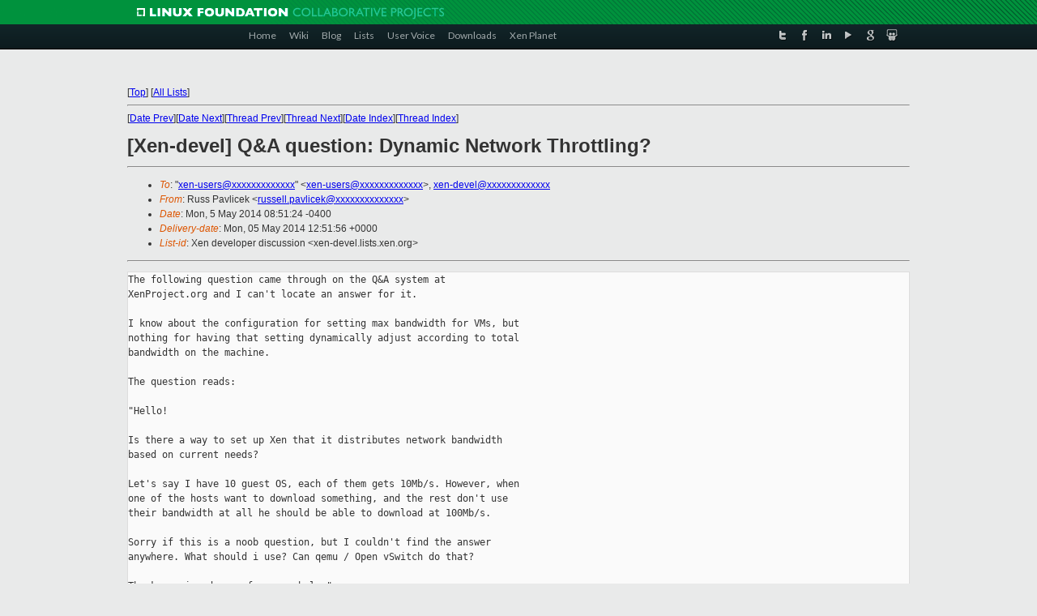

--- FILE ---
content_type: text/html
request_url: https://lists.xen.org/archives/html/xen-devel/2014-05/msg00472.html
body_size: 3364
content:
<!-- MHonArc v2.6.16 -->
<!--X-Subject: [Xen&#45;devel] Q&#38;A question: Dynamic Network Throttling? -->
<!--X-From-R13: Dhff Bniyvprx <ehffryy.cniyvprxNkracebwrpg.bet> -->
<!--X-Date: Mon, 05 May 2014 12:51:28 +0000 -->
<!--X-Message-Id: CAHehzX0BKHNK3=02XbGVAOzYdMe+mgTVffSg&#45;&#45;k&#45;oaSFRhztoA@mail.gmail.com -->
<!--X-Content-Type: text/plain -->
<!--X-Head-End-->
<!DOCTYPE html PUBLIC "-//W3C//DTD XHTML 1.0 Transitional//EN" "http://www.w3.org/TR/xhtml1/DTD/xhtml1-transitional.dtd">
<html xmlns="http://www.w3.org/1999/xhtml">
<head>
<meta http-equiv="Content-Type" content="text/html; charset=utf-8" />
<title>Xen project Mailing List</title>
</head>
<body bgcolor="#E9EAEA">
        
<link href="/archives/html/images/favicon.ico" rel="shortcut icon" type="image/vnd.microsoft.icon" />

<link href="/archives/html/css/layout.css" rel="stylesheet" type="text/css"/>

<link href="/archives/html/css/base.css" rel="stylesheet" type="text/css"/>
<link href="/archives/html/css/style1.css" rel="stylesheet" type="text/css"/>
<link href="/archives/html/css/menus.css" rel="stylesheet" type="text/css"/>
<link href="/archives/html/css/menus1.css" rel="stylesheet" type="text/css"/>
<link href='https://fonts.googleapis.com/css?family=Lato:400,700' rel='stylesheet' type='text/css'> 


<div class="green-header">
	<div class="mywrapper myclearfix">
		<img alt="" src="/archives/html/images/linux-foundation.png">
	</div>
</div>


<div class="myclearfix" id="mytoolbar">
	<div class="mywrapper myclearfix">
		<div class="float-left">				
			<div class="module smalltopmenu  deepest">
			<ul class="menu menu-line">
				<li class="level1 item435 active current"><a class="level1 active current" href="http://www.xenproject.org/"><span>Home</span></a></li>
				<li class="level1 item506"><a href="http://wiki.xenproject.org" class="item1 level1"><span>Wiki</span></a></li>
				<li class="level1 item507"><a href="http://blog.xenproject.org" class="item2 level1"><span>Blog</span></a></li>
				<li class="level1 item517"><a href="http://lists.xenproject.org" class="item3 level1"><span>Lists</span></a></li>
				<li class="level1 item508"><a href="http://xenorg.uservoice.com" class="item4 level1"><span>User Voice</span></a></li>
				<li class="level1 item509"><a href="http://www.xenproject.org/downloads.html" class="item5 level1"><span>Downloads</span></a></li>
				<li class="level1 item510"><a href="http://www.xenproject.org/xen-planet.html" class="item6 level1"><span>Xen Planet</span></a></li></ul>		
			</div>				
		</div>
							
		<div class="float-right"><div class="module socialmenu  deepest">
			<ul class="menu menu-line">
				<li class="level1 item511"><a href="https://twitter.com/xen_org" class="twitter level1"><span><span style="background-image: url('/archives/html/images/twitter-icon.png');" class="icon"> </span>Twitter</span></a></li>
				<li class="level1 item512"><a href="https://www.facebook.com/pages/The-Xen-Project/181712638644349" class="facebook level1"><span><span style="background-image: url('/archives/html/images/facebook-icon.png');" class="icon"> </span>Facebook</span></a></li>
				<li class="level1 item513"><a href="http://www.linkedin.com/groups?home=&amp;gid=167190" class="linkedin level1"><span><span style="background-image: url('/archives/html/images/linkedin-icon.png');" class="icon"> </span>LinkedIn</span></a></li>
				<li class="level1 item514"><a href="http://vimeo.com/channels/xen" class="vimeo level1"><span><span style="background-image: url('/archives/html/images/vimeo-icon.png');" class="icon"> </span>Vimeo</span></a></li>
				<li class="level1 item515"><a href="https://plus.google.com/b/109906712194947644104/109906712194947644104/about" class="googleplus level1"><span><span style="background-image: url('/archives/html/images/googleplus-icon.png');" class="icon"> </span>Google Plus</span></a></li>
				<li class="level1 item516"><a href="http://slideshare.net/xen_com_mgr/presentations" class="slideshare level1"><span><span style="background-image: url('/archives/html/images/slideshare-icon.png');" class="icon"> </span>Slideshare</span></a></li>
			</ul>		
			</div>
		</div>
	</div>
</div>
    

<p>&nbsp;</p>
<table cellpadding="0" align="center" width="970px">
  <tr>
    <td>
    <!-- start main -->



<div class="metaIdxNav">
<nobr>[<a href="../">Top</a>]</nobr>
<nobr>[<a href="/archives/html/">All Lists</a>]</nobr>
</div>
</center>
<!--X-Body-Begin-->
<!--X-User-Header-->
<!--X-User-Header-End-->
<!--X-TopPNI-->
<hr>
[<a href="msg00471.html">Date Prev</a>][<a href="msg00473.html">Date Next</a>][<a href="msg00471.html">Thread Prev</a>][<a href="msg00474.html">Thread Next</a>][<a href="index.html#00472">Date Index</a>][<a href="threads.html#00472">Thread Index</a>]
<!--X-TopPNI-End-->
<!--X-MsgBody-->
<!--X-Subject-Header-Begin-->
<h1>[Xen-devel] Q&amp;A question: Dynamic Network Throttling?</h1>
<hr>
<!--X-Subject-Header-End-->
<!--X-Head-of-Message-->
<ul>
<li><em>To</em>: &quot;<a href="mailto:xen-users@DOMAIN.HIDDEN">xen-users@xxxxxxxxxxxxx</a>&quot; &lt;<a href="mailto:xen-users@DOMAIN.HIDDEN">xen-users@xxxxxxxxxxxxx</a>&gt;,	<a href="mailto:xen-devel@DOMAIN.HIDDEN">xen-devel@xxxxxxxxxxxxx</a></li>
<li><em>From</em>: Russ Pavlicek &lt;<a href="mailto:russell.pavlicek@DOMAIN.HIDDEN">russell.pavlicek@xxxxxxxxxxxxxx</a>&gt;</li>
<li><em>Date</em>: Mon, 5 May 2014 08:51:24 -0400</li>
<li><em>Delivery-date</em>: Mon, 05 May 2014 12:51:56 +0000</li>
<li><em>List-id</em>: Xen developer discussion &lt;xen-devel.lists.xen.org&gt;</li>
</ul>
<!--X-Head-of-Message-End-->
<!--X-Head-Body-Sep-Begin-->
<hr>
<!--X-Head-Body-Sep-End-->
<!--X-Body-of-Message-->
<pre>The following question came through on the Q&amp;A system at
XenProject.org and I can't locate an answer for it.

I know about the configuration for setting max bandwidth for VMs, but
nothing for having that setting dynamically adjust according to total
bandwidth on the machine.

The question reads:

&quot;Hello!

Is there a way to set up Xen that it distributes network bandwidth
based on current needs?

Let's say I have 10 guest OS, each of them gets 10Mb/s. However, when
one of the hosts want to download something, and the rest don't use
their bandwidth at all he should be able to download at 100Mb/s.

Sorry if this is a noob question, but I couldn't find the answer
anywhere. What should i use? Can qemu / Open vSwitch do that?

Thank you in advance for your help.&quot;

The original entry can be found here:
<a  rel="nofollow" href="http://xenproject.org/help/questions-and-answers/dynamic-network-speed.html">http://xenproject.org/help/questions-and-answers/dynamic-network-speed.html</a>

Russ

_______________________________________________
Xen-devel mailing list
Xen-devel@xxxxxxxxxxxxx
<a  rel="nofollow" href="http://lists.xen.org/xen-devel">http://lists.xen.org/xen-devel</a>

</pre>
<!--X-Body-of-Message-End-->
<!--X-MsgBody-End-->
<!--X-Follow-Ups-->
<hr>
<ul><li><strong>Follow-Ups</strong>:
<ul>
<li><strong><a name="00539" href="msg00539.html">Re: [Xen-devel] Q&amp;A question: Dynamic Network Throttling?</a></strong>
<ul><li><em>From:</em> Ian Campbell</li></ul></li>
<li><strong><a name="00474" href="msg00474.html">Re: [Xen-devel] Q&amp;A question: Dynamic Network Throttling?</a></strong>
<ul><li><em>From:</em> Pasi K&#xE4;rkk&#xE4;inen</li></ul></li>
</ul></li></ul>
<!--X-Follow-Ups-End-->
<!--X-References-->
<!--X-References-End-->
<!--X-BotPNI-->
<ul>
<li>Prev by Date:
<strong><a href="msg00471.html">[Xen-devel] [xen-unstable test] 26153: regressions - trouble:	broken/fail/pass</a></strong>
</li>
<li>Next by Date:
<strong><a href="msg00473.html">[Xen-devel] [PATCH] tools/libxl: add direct_io_safe to	check-xl-disk-parse</a></strong>
</li>
<li>Previous by thread:
<strong><a href="msg00471.html">[Xen-devel] [xen-unstable test] 26153: regressions - trouble:	broken/fail/pass</a></strong>
</li>
<li>Next by thread:
<strong><a href="msg00474.html">Re: [Xen-devel] Q&amp;A question: Dynamic Network Throttling?</a></strong>
</li>
<li>Index(es):
<ul>
<li><a href="index.html#00472"><strong>Date</strong></a></li>
<li><a href="threads.html#00472"><strong>Thread</strong></a></li>
</ul>
</li>
</ul>

<!--X-BotPNI-End-->
<!--X-User-Footer-->
<!--X-User-Footer-End-->

    <!-- end main -->
    </td>
  </tr>
</table>
<p>&nbsp;</p>

<div class="green-footer">
    <div class="mywrapper myclearfix">
    	<p>&copy;2013 Xen Project, A Linux Foundation Collaborative Project. All Rights Reserved. <br>
    Linux Foundation is a registered trademark of The Linux Foundation. <br>
    Xen Project is a trademark of The Linux Foundation.</p>		 
    </div> 
</div>

<link href="/archives/html/css/copyright.css" rel="stylesheet" type="text/css"/>
<hr>
<table cellpadding="0" align="center" width="970px">
  <tr valign="top">
    <td width="70px"><img src="/archives/html/images/rackspace.png" alt="Rackspace"></td>
    <td class="footnote">        
        <p>Lists.xenproject.org is hosted with <a href="http://www.rackspace.com/">RackSpace</a>, monitoring our<br>
           servers 24x7x365 and backed by RackSpace's Fanatical Support&reg;.</p>
    </td>
  </tr>
</table>

<!-- Asynchronous tracking code for Xen Project  -->
<script type="text/javascript">

var _gaq = _gaq || [];
_gaq.push(['_setAccount', 'UA-40152447-1']);
_gaq.push(['_setDomainName', 'xenproject.org']);
_gaq.push(['_trackPageview']);

(function() {
var ga = document.createElement('script'); ga.type = 'text/javascript'; ga.async = true;
ga.src = ('https:' == document.location.protocol ? 'https://ssl' : 'http://www') + '.google-analytics.com/ga.js';
var s = document.getElementsByTagName('script')[0]; s.parentNode.insertBefore(ga, s);
})();

</script>


</body>
</html>

